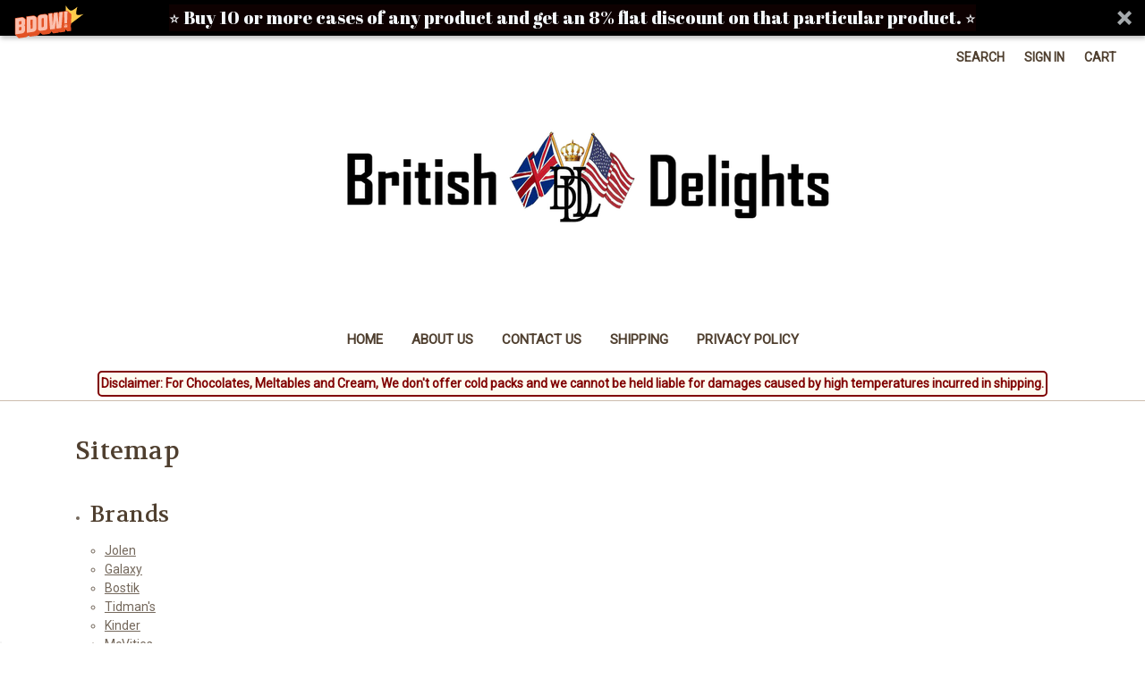

--- FILE ---
content_type: text/html; charset=UTF-8
request_url: https://britishdelights.com/sitemap/brands/
body_size: 11698
content:
<!DOCTYPE html>
<html class="no-js" lang="en">
    <head>
        <title>Sitemap</title>
        <link rel="dns-prefetch preconnect" href="https://cdn11.bigcommerce.com/s-riiprr5kuj" crossorigin><link rel="dns-prefetch preconnect" href="https://fonts.googleapis.com/" crossorigin><link rel="dns-prefetch preconnect" href="https://fonts.gstatic.com/" crossorigin>
        <meta name="keywords" content="British Food &amp; Groceries"><meta name='platform' content='bigcommerce.stencil' />
        
         

        <link href="https://cdn11.bigcommerce.com/s-riiprr5kuj/product_images/big%20flag%20logo%201%20-%20Copy.jpg?t=1551174835" rel="shortcut icon">
        <meta name="viewport" content="width=device-width, initial-scale=1">

        <script nonce="">
            document.documentElement.className = document.documentElement.className.replace('no-js', 'js');
        </script>

        <script nonce="">
    function browserSupportsAllFeatures() {
        return window.Promise
            && window.fetch
            && window.URL
            && window.URLSearchParams
            && window.WeakMap
            // object-fit support
            && ('objectFit' in document.documentElement.style);
    }

    function loadScript(src) {
        var js = document.createElement('script');
        js.src = src;
        js.onerror = function () {
            console.error('Failed to load polyfill script ' + src);
        };
        document.head.appendChild(js);
    }

    if (!browserSupportsAllFeatures()) {
        loadScript('https://cdn11.bigcommerce.com/s-riiprr5kuj/stencil/997595b0-3558-013e-e2eb-463e2c057c02/e/e8748f20-07f9-013e-7473-0ab5a3a6eaee/dist/theme-bundle.polyfills.js');
    }
</script>
        <script nonce="">window.consentManagerTranslations = `{"locale":"en","locales":{"consent_manager.data_collection_warning":"en","consent_manager.accept_all_cookies":"en","consent_manager.gdpr_settings":"en","consent_manager.data_collection_preferences":"en","consent_manager.manage_data_collection_preferences":"en","consent_manager.use_data_by_cookies":"en","consent_manager.data_categories_table":"en","consent_manager.allow":"en","consent_manager.accept":"en","consent_manager.deny":"en","consent_manager.dismiss":"en","consent_manager.reject_all":"en","consent_manager.category":"en","consent_manager.purpose":"en","consent_manager.functional_category":"en","consent_manager.functional_purpose":"en","consent_manager.analytics_category":"en","consent_manager.analytics_purpose":"en","consent_manager.targeting_category":"en","consent_manager.advertising_category":"en","consent_manager.advertising_purpose":"en","consent_manager.essential_category":"en","consent_manager.esential_purpose":"en","consent_manager.yes":"en","consent_manager.no":"en","consent_manager.not_available":"en","consent_manager.cancel":"en","consent_manager.save":"en","consent_manager.back_to_preferences":"en","consent_manager.close_without_changes":"en","consent_manager.unsaved_changes":"en","consent_manager.by_using":"en","consent_manager.agree_on_data_collection":"en","consent_manager.change_preferences":"en","consent_manager.cancel_dialog_title":"en","consent_manager.privacy_policy":"en","consent_manager.allow_category_tracking":"en","consent_manager.disallow_category_tracking":"en"},"translations":{"consent_manager.data_collection_warning":"We use cookies (and other similar technologies) to collect data to improve your shopping experience.","consent_manager.accept_all_cookies":"Accept All Cookies","consent_manager.gdpr_settings":"Settings","consent_manager.data_collection_preferences":"Website Data Collection Preferences","consent_manager.manage_data_collection_preferences":"Manage Website Data Collection Preferences","consent_manager.use_data_by_cookies":" uses data collected by cookies and JavaScript libraries to improve your shopping experience.","consent_manager.data_categories_table":"The table below outlines how we use this data by category. To opt out of a category of data collection, select 'No' and save your preferences.","consent_manager.allow":"Allow","consent_manager.accept":"Accept","consent_manager.deny":"Deny","consent_manager.dismiss":"Dismiss","consent_manager.reject_all":"Reject all","consent_manager.category":"Category","consent_manager.purpose":"Purpose","consent_manager.functional_category":"Functional","consent_manager.functional_purpose":"Enables enhanced functionality, such as videos and live chat. If you do not allow these, then some or all of these functions may not work properly.","consent_manager.analytics_category":"Analytics","consent_manager.analytics_purpose":"Provide statistical information on site usage, e.g., web analytics so we can improve this website over time.","consent_manager.targeting_category":"Targeting","consent_manager.advertising_category":"Advertising","consent_manager.advertising_purpose":"Used to create profiles or personalize content to enhance your shopping experience.","consent_manager.essential_category":"Essential","consent_manager.esential_purpose":"Essential for the site and any requested services to work, but do not perform any additional or secondary function.","consent_manager.yes":"Yes","consent_manager.no":"No","consent_manager.not_available":"N/A","consent_manager.cancel":"Cancel","consent_manager.save":"Save","consent_manager.back_to_preferences":"Back to Preferences","consent_manager.close_without_changes":"You have unsaved changes to your data collection preferences. Are you sure you want to close without saving?","consent_manager.unsaved_changes":"You have unsaved changes","consent_manager.by_using":"By using our website, you're agreeing to our","consent_manager.agree_on_data_collection":"By using our website, you're agreeing to the collection of data as described in our ","consent_manager.change_preferences":"You can change your preferences at any time","consent_manager.cancel_dialog_title":"Are you sure you want to cancel?","consent_manager.privacy_policy":"Privacy Policy","consent_manager.allow_category_tracking":"Allow [CATEGORY_NAME] tracking","consent_manager.disallow_category_tracking":"Disallow [CATEGORY_NAME] tracking"}}`;</script>

        <script nonce="">
            window.lazySizesConfig = window.lazySizesConfig || {};
            window.lazySizesConfig.loadMode = 1;
        </script>
        <script nonce="" async src="https://cdn11.bigcommerce.com/s-riiprr5kuj/stencil/997595b0-3558-013e-e2eb-463e2c057c02/e/e8748f20-07f9-013e-7473-0ab5a3a6eaee/dist/theme-bundle.head_async.js"></script>
        
        <link href="https://fonts.googleapis.com/css?family=Volkhov:400%7CMontserrat:500%7CRoboto:400&display=block" rel="stylesheet">
        
        <script nonce="" async src="https://cdn11.bigcommerce.com/s-riiprr5kuj/stencil/997595b0-3558-013e-e2eb-463e2c057c02/e/e8748f20-07f9-013e-7473-0ab5a3a6eaee/dist/theme-bundle.font.js"></script>

        <link data-stencil-stylesheet href="https://cdn11.bigcommerce.com/s-riiprr5kuj/stencil/997595b0-3558-013e-e2eb-463e2c057c02/e/e8748f20-07f9-013e-7473-0ab5a3a6eaee/css/theme-996c3bb0-4b73-013e-0640-1e03e5da3c55.css" rel="stylesheet">

        <!-- Start Tracking Code for analytics_googleanalytics -->

<script type='text/javascript'>
window.__lo_site_id = 157819;

	(function() {
		var wa = document.createElement('script'); wa.type = 'text/javascript'; wa.async = true;
		wa.src = 'https://d10lpsik1i8c69.cloudfront.net/w.js';
		var s = document.getElementsByTagName('script')[0]; s.parentNode.insertBefore(wa, s);
	  })();
	</script>

<!-- End Tracking Code for analytics_googleanalytics -->

<!-- Start Tracking Code for analytics_siteverification -->

<meta name="google-site-verification" content="UYmEC3G63yNwvMi5y0f_eNs6Mpz9OK6GNQsaqjmjlfA" />

<!-- End Tracking Code for analytics_siteverification -->


<script type="text/javascript">
var BCData = {};
</script>
<script>var _d_site = _d_site || '48027AC155DCB0BB312566F7';</script><script async defer src="https://tools.luckyorange.com/core/lo.js?site-id=b7112d12"></script>
<script nonce="">
(function () {
    var xmlHttp = new XMLHttpRequest();

    xmlHttp.open('POST', 'https://bes.gcp.data.bigcommerce.com/nobot');
    xmlHttp.setRequestHeader('Content-Type', 'application/json');
    xmlHttp.send('{"store_id":"1000355157","timezone_offset":"0.0","timestamp":"2026-01-20T00:25:48.22036700Z","visit_id":"61e00061-862e-4195-9d2f-775a892c9aa2","channel_id":1}');
})();
</script>

    </head>
    <body>
        <svg data-src="https://cdn11.bigcommerce.com/s-riiprr5kuj/stencil/997595b0-3558-013e-e2eb-463e2c057c02/e/e8748f20-07f9-013e-7473-0ab5a3a6eaee/img/icon-sprite.svg" class="icons-svg-sprite"></svg>

        <a href="#main-content" class="skip-to-main-link">Skip to main content</a>
<header class="header" role="banner">
    <a href="#" class="mobileMenu-toggle" data-mobile-menu-toggle="menu">
        <span class="mobileMenu-toggleIcon">Toggle menu</span>
    </a>
    <nav class="navUser">


    <ul class="navUser-section navUser-section--alt">
        <li class="navUser-item">
            <a class="navUser-action navUser-item--compare"
               href="/compare"
               data-compare-nav
               aria-label="Compare"
            >
                Compare <span class="countPill countPill--positive countPill--alt"></span>
            </a>
        </li>
        <li class="navUser-item">
            <button class="navUser-action navUser-action--quickSearch"
               type="button"
               id="quick-search-expand"
               data-search="quickSearch"
               aria-controls="quickSearch"
               aria-label="Search"
            >
                Search
            </button>
        </li>
        <li class="navUser-item navUser-item--account">
                <a class="navUser-action"
                   href="/login.php"
                   aria-label="Sign in"
                >
                    Sign in
                </a>
        </li>
        <li class="navUser-item navUser-item--cart">
            <a class="navUser-action"
               data-cart-preview
               data-dropdown="cart-preview-dropdown"
               data-options="align:right"
               href="/cart.php"
               aria-label="Cart with 0 items"
            >
                <span class="navUser-item-cartLabel">Cart</span>
                <span class="countPill cart-quantity"></span>
            </a>

            <div class="dropdown-menu" id="cart-preview-dropdown" data-dropdown-content aria-hidden="true"></div>
        </li>
    </ul>
    <div class="dropdown dropdown--quickSearch" id="quickSearch" aria-hidden="true" data-prevent-quick-search-close>
        <div class="container">
    <form class="form" data-url="/search.php" data-quick-search-form>
        <fieldset class="form-fieldset">
            <div class="form-field">
                <label class="is-srOnly" for="nav-quick-search">Search</label>
                <input class="form-input"
                       data-search-quick
                       name="nav-quick-search"
                       id="nav-quick-search"
                       data-error-message="Search field cannot be empty."
                       placeholder="Search the store"
                       autocomplete="off"
                >
            </div>
        </fieldset>
    </form>
    <section class="quickSearchResults" data-bind="html: results"></section>
    <p role="status"
       aria-live="polite"
       class="aria-description--hidden"
       data-search-aria-message-predefined-text="product results for"
    ></p>
</div>
    </div>
</nav>

        <div class="header-logo header-logo--center">
            <a href="https://britishdelights.com/" class="header-logo__link" data-header-logo-link>
        <div class="header-logo-image-container">
            <img class="header-logo-image"
                 src="https://cdn11.bigcommerce.com/s-riiprr5kuj/images/stencil/600x150/bld_logo_1551347571__58361.original.png"
                 srcset="https://cdn11.bigcommerce.com/s-riiprr5kuj/images/stencil/600x150/bld_logo_1551347571__58361.original.png"
                 alt="British Delights"
                 title="British Delights">
        </div>
</a>
        </div>
    <div class="navPages-container" id="menu" data-menu>
        <nav class="navPages">
    <div class="navPages-quickSearch">
        <div class="container">
    <form class="form" data-url="/search.php" data-quick-search-form>
        <fieldset class="form-fieldset">
            <div class="form-field">
                <label class="is-srOnly" for="nav-menu-quick-search">Search</label>
                <input class="form-input"
                       data-search-quick
                       name="nav-menu-quick-search"
                       id="nav-menu-quick-search"
                       data-error-message="Search field cannot be empty."
                       placeholder="Search the store"
                       autocomplete="off"
                >
            </div>
        </fieldset>
    </form>
    <section class="quickSearchResults" data-bind="html: results"></section>
    <p role="status"
       aria-live="polite"
       class="aria-description--hidden"
       data-search-aria-message-predefined-text="product results for"
    ></p>
</div>
    </div>
    <ul class="navPages-list">
            <li class="navPages-item">
                <a class="navPages-action"
   href="https://britishdelights.com/home/"
   aria-label="Home"
>
    Home
</a>
            </li>
                 <li class="navPages-item navPages-item-page">
                     <a class="navPages-action"
                        href="https://britishdelights.com/about/"
                        aria-label="About Us"
                     >
                         About Us
                     </a>
                 </li>
                 <li class="navPages-item navPages-item-page">
                     <a class="navPages-action"
                        href="https://britishdelights.com/contact-us/"
                        aria-label="Contact Us"
                     >
                         Contact Us
                     </a>
                 </li>
                 <li class="navPages-item navPages-item-page">
                     <a class="navPages-action"
                        href="https://britishdelights.com/shipping/"
                        aria-label="Shipping"
                     >
                         Shipping
                     </a>
                 </li>
                 <li class="navPages-item navPages-item-page">
                     <a class="navPages-action"
                        href="https://britishdelights.com/privacy-policy/"
                        aria-label="Privacy Policy"
                     >
                         Privacy Policy
                     </a>
                 </li>
    </ul>
    <ul class="navPages-list navPages-list--user">
            <li class="navPages-item">
                <a class="navPages-action"
                   href="/login.php"
                   aria-label="Sign in"
                >
                    Sign in
                </a>
            </li>
    </ul>
</nav>
    </div>
    <div data-content-region="header_navigation_bottom--global"><div data-layout-id="d6108a86-28da-4f29-a3de-d8191ea3ba10">       <div data-sub-layout-container="315ea91a-034c-484b-a96b-ee326106a0cd" data-layout-name="Layout">
    <style data-container-styling="315ea91a-034c-484b-a96b-ee326106a0cd">
        [data-sub-layout-container="315ea91a-034c-484b-a96b-ee326106a0cd"] {
            box-sizing: border-box;
            display: flex;
            flex-wrap: wrap;
            z-index: 0;
            position: relative;
            height: ;
            padding-top: 0px;
            padding-right: 0px;
            padding-bottom: 0px;
            padding-left: 0px;
            margin-top: 0px;
            margin-right: 0px;
            margin-bottom: 0px;
            margin-left: 0px;
            border-width: 0px;
            border-style: solid;
            border-color: #333333;
        }

        [data-sub-layout-container="315ea91a-034c-484b-a96b-ee326106a0cd"]:after {
            display: block;
            position: absolute;
            top: 0;
            left: 0;
            bottom: 0;
            right: 0;
            background-size: cover;
            z-index: auto;
        }
    </style>

    <div data-sub-layout="ff165684-f8cf-4234-8862-352cadd46020">
        <style data-column-styling="ff165684-f8cf-4234-8862-352cadd46020">
            [data-sub-layout="ff165684-f8cf-4234-8862-352cadd46020"] {
                display: flex;
                flex-direction: column;
                box-sizing: border-box;
                flex-basis: 100%;
                max-width: 100%;
                z-index: 0;
                position: relative;
                height: ;
                padding-top: 0px;
                padding-right: 10.5px;
                padding-bottom: 0px;
                padding-left: 10.5px;
                margin-top: 0px;
                margin-right: 0px;
                margin-bottom: 0px;
                margin-left: 0px;
                border-width: 0px;
                border-style: solid;
                border-color: #333333;
                justify-content: center;
            }
            [data-sub-layout="ff165684-f8cf-4234-8862-352cadd46020"]:after {
                display: block;
                position: absolute;
                top: 0;
                left: 0;
                bottom: 0;
                right: 0;
                background-size: cover;
                z-index: auto;
            }
            @media only screen and (max-width: 700px) {
                [data-sub-layout="ff165684-f8cf-4234-8862-352cadd46020"] {
                    flex-basis: 100%;
                    max-width: 100%;
                }
            }
        </style>
        <div data-widget-id="959b41a6-ac37-4caa-8d73-174c1dd2e05e" data-placement-id="211ee5b5-3104-4920-8ee9-61a3bb979123" data-placement-status="ACTIVE">


    <meta charset="UTF-8">
    <meta name="viewport" content="width=device-width, initial-scale=1.0">
    <title>Blinking Background Disclaimer</title>
    <style>
        @keyframes blink-background {
            0%, 100% { background-color: #faf6de; }
            20% { background-color: white; }
        }
        .blink-background {
            color: maroon;
            font-weight: bold;
            animation: blink-background 1s infinite;
            padding: 2px;
            border: 2px solid maroon;
            border-radius: 5px;
        }
        .center {
            text-align: center;
            margin-top: 5px;
            height: 5vh; /* Set height based on viewport height */
            display: flex;
            align-items: center; /* Center vertically */
            justify-content: center; /* Center horizontally */
        }

        /* Media query for small screens */
        @media (max-width: 600px) {
            .blink-background {
                border: none; /* Remove border */
                display: block; /* Change to block for full width */
                white-space: nowrap; /* Prevent line breaks */
                overflow: hidden; /* Hide overflow */
                width: 100%; /* Full width */
            }
            .marquee {
                display: block;
                overflow: hidden;
                white-space: nowrap;
                width: 300%; /* Increase width to accommodate text */
                animation: marquee 10s linear infinite; /* Adjust speed as needed */
            }
            @keyframes marquee {
                from { transform: translateX(100%); }
                to { transform: translateX(-100%); }
            }
        }
    </style>


    <div class="center">
        <span class="blink-background marquee">
            Disclaimer: For Chocolates, Meltables and Cream, We don't offer cold packs and we cannot be held liable for damages caused by high temperatures incurred in shipping.
        </span>
    </div>



</div>
    </div>
</div>

</div></div>
</header>
<div data-content-region="header_bottom--global"><div data-layout-id="f586f08a-eca4-43c1-970d-b9d35ce3cb2c">       <div data-sub-layout-container="7c52a7f1-a216-4cf8-80f7-684dd41ea911" data-layout-name="Layout">
    <style data-container-styling="7c52a7f1-a216-4cf8-80f7-684dd41ea911">
        [data-sub-layout-container="7c52a7f1-a216-4cf8-80f7-684dd41ea911"] {
            box-sizing: border-box;
            display: flex;
            flex-wrap: wrap;
            z-index: 0;
            position: relative;
            height: ;
            padding-top: 0px;
            padding-right: 0px;
            padding-bottom: 0px;
            padding-left: 0px;
            margin-top: 0px;
            margin-right: 0px;
            margin-bottom: 0px;
            margin-left: 0px;
            border-width: 0px;
            border-style: solid;
            border-color: #333333;
        }

        [data-sub-layout-container="7c52a7f1-a216-4cf8-80f7-684dd41ea911"]:after {
            display: block;
            position: absolute;
            top: 0;
            left: 0;
            bottom: 0;
            right: 0;
            background-size: cover;
            z-index: auto;
        }
    </style>

    <div data-sub-layout="d5bc6e7f-90b9-4efd-ac75-22302b31e502">
        <style data-column-styling="d5bc6e7f-90b9-4efd-ac75-22302b31e502">
            [data-sub-layout="d5bc6e7f-90b9-4efd-ac75-22302b31e502"] {
                display: flex;
                flex-direction: column;
                box-sizing: border-box;
                flex-basis: 100%;
                max-width: 100%;
                z-index: 0;
                position: relative;
                height: ;
                padding-top: 0px;
                padding-right: 10.5px;
                padding-bottom: 0px;
                padding-left: 10.5px;
                margin-top: 0px;
                margin-right: 0px;
                margin-bottom: 0px;
                margin-left: 0px;
                border-width: 0px;
                border-style: solid;
                border-color: #333333;
                justify-content: center;
            }
            [data-sub-layout="d5bc6e7f-90b9-4efd-ac75-22302b31e502"]:after {
                display: block;
                position: absolute;
                top: 0;
                left: 0;
                bottom: 0;
                right: 0;
                background-size: cover;
                z-index: auto;
            }
            @media only screen and (max-width: 700px) {
                [data-sub-layout="d5bc6e7f-90b9-4efd-ac75-22302b31e502"] {
                    flex-basis: 100%;
                    max-width: 100%;
                }
            }
        </style>
        <div data-widget-id="311453b9-19a6-4349-9549-7a06400f4eba" data-placement-id="38540ae6-2884-43b8-8f64-4b5e78854a16" data-placement-status="ACTIVE"><div class="powr-form-builder" id="bigcommerce_311453b9-19a6-4349-9549-7a06400f4eba"></div></div>
    </div>
</div>

</div></div>
<div data-content-region="header_bottom"></div>
        <div class="body" id="main-content" data-currency-code="USD">
     
    <div class="container">
        <h1>Sitemap</h1>

<ul>
    <li>
        <h2>Brands</h2>
        <ul>
            <li>
                <a href="https://britishdelights.com/jolen/">Jolen</a>
            </li>
            <li>
                <a href="https://britishdelights.com/galaxy/">Galaxy</a>
            </li>
            <li>
                <a href="https://britishdelights.com/bostik/">Bostik</a>
            </li>
            <li>
                <a href="https://britishdelights.com/tidmans/">Tidman&#x27;s</a>
            </li>
            <li>
                <a href="https://britishdelights.com/kinder/">Kinder</a>
            </li>
            <li>
                <a href="https://britishdelights.com/mcvities/">McVities</a>
            </li>
            <li>
                <a href="https://britishdelights.com/lotus-biscoff/">Lotus Biscoff</a>
            </li>
            <li>
                <a href="https://britishdelights.com/lea-and-perrins/">Lea and Perrins</a>
            </li>
            <li>
                <a href="https://britishdelights.com/frys-1/">Fry&#x27;s</a>
            </li>
            <li>
                <a href="https://britishdelights.com/sharwood/">Sharwood</a>
            </li>
            <li>
                <a href="https://britishdelights.com/wrigleys-airwaves/">Wrigleys Airwaves</a>
            </li>
            <li>
                <a href="https://britishdelights.com/daddies/">Daddies</a>
            </li>
            <li>
                <a href="https://britishdelights.com/sudocrem/">Sudocrem</a>
            </li>
            <li>
                <a href="https://britishdelights.com/jacobs-1/">Jacobs</a>
            </li>
            <li>
                <a href="https://britishdelights.com/pub-paraphernalia/">Pub Paraphernalia</a>
            </li>
            <li>
                <a href="https://britishdelights.com/opies/">Opies</a>
            </li>
            <li>
                <a href="https://britishdelights.com/vegemite/">Vegemite</a>
            </li>
            <li>
                <a href="https://britishdelights.com/twix/">Twix</a>
            </li>
            <li>
                <a href="https://britishdelights.com/maynards-bassetts/">Maynards Bassetts</a>
            </li>
            <li>
                <a href="https://britishdelights.com/simpkins/">Simpkins</a>
            </li>
            <li>
                <a href="https://britishdelights.com/quality-street/">Quality Street</a>
            </li>
            <li>
                <a href="https://britishdelights.com/smarties/">Smarties</a>
            </li>
            <li>
                <a href="https://britishdelights.com/harry-potter/">HARRY POTTER</a>
            </li>
            <li>
                <a href="https://britishdelights.com/haywards/">Haywards</a>
            </li>
            <li>
                <a href="https://britishdelights.com/wilkinson/">Wilkinson</a>
            </li>
            <li>
                <a href="https://britishdelights.com/magpie-x-hornsea/">Magpie x Hornsea</a>
            </li>
            <li>
                <a href="https://britishdelights.com/scottish-blend/">Scottish Blend</a>
            </li>
            <li>
                <a href="https://britishdelights.com/garnier/">Garnier</a>
            </li>
            <li>
                <a href="https://britishdelights.com/candy-kittens/">Candy Kittens</a>
            </li>
            <li>
                <a href="https://britishdelights.com/belvoir/">Belvoir</a>
            </li>
            <li>
                <a href="https://britishdelights.com/flahavan-s/">Flahavans</a>
            </li>
            <li>
                <a href="https://britishdelights.com/marmite/">Marmite</a>
            </li>
            <li>
                <a href="https://britishdelights.com/bottle-green/">Bottle Green</a>
            </li>
            <li>
                <a href="https://britishdelights.com/aussie/">Aussie</a>
            </li>
            <li>
                <a href="https://britishdelights.com/patak/">Patak</a>
            </li>
            <li>
                <a href="https://britishdelights.com/doves-farm/">Doves Farm</a>
            </li>
            <li>
                <a href="https://britishdelights.com/bounty/">Bounty</a>
            </li>
            <li>
                <a href="https://britishdelights.com/ready-brek/">Ready Brek</a>
            </li>
            <li>
                <a href="https://britishdelights.com/kitkat/">Kitkat</a>
            </li>
            <li>
                <a href="https://britishdelights.com/roses/">Roses</a>
            </li>
            <li>
                <a href="https://britishdelights.com/macleans/">Macleans</a>
            </li>
            <li>
                <a href="https://britishdelights.com/jesmona/">Jesmona</a>
            </li>
            <li>
                <a href="https://britishdelights.com/scotts/">Scotts</a>
            </li>
            <li>
                <a href="https://britishdelights.com/devon-cream-company/">Devon Cream Company</a>
            </li>
            <li>
                <a href="https://britishdelights.com/lyles/">Lyles</a>
            </li>
            <li>
                <a href="https://britishdelights.com/biona-organic/">Biona Organic</a>
            </li>
            <li>
                <a href="https://britishdelights.com/mackays/">Mackays</a>
            </li>
            <li>
                <a href="https://britishdelights.com/thomas-benacci/">Thomas Benacci</a>
            </li>
            <li>
                <a href="https://britishdelights.com/nandos/">Nando&#x27;s</a>
            </li>
            <li>
                <a href="https://britishdelights.com/rowntree-s/">Rowntree&#x27;s</a>
            </li>
            <li>
                <a href="https://britishdelights.com/tunnocks/">Tunnock&#x27;s</a>
            </li>
            <li>
                <a href="https://britishdelights.com/maldon/">Maldon</a>
            </li>
            <li>
                <a href="https://britishdelights.com/elgate/">elgate</a>
            </li>
            <li>
                <a href="https://britishdelights.com/cadbury/">Cadbury</a>
            </li>
            <li>
                <a href="https://britishdelights.com/mr-kipling/">Mr. Kipling</a>
            </li>
            <li>
                <a href="https://britishdelights.com/higher-living/">Higher Living</a>
            </li>
            <li>
                <a href="https://britishdelights.com/pringles/">Pringles</a>
            </li>
            <li>
                <a href="https://britishdelights.com/bristows/">Bristows</a>
            </li>
            <li>
                <a href="https://britishdelights.com/ryvita/">Ryvita</a>
            </li>
            <li>
                <a href="https://britishdelights.com/vaseline/">Vaseline</a>
            </li>
            <li>
                <a href="https://britishdelights.com/tiptree/">Tiptree</a>
            </li>
            <li>
                <a href="https://britishdelights.com/haribo/">Haribo</a>
            </li>
            <li>
                <a href="https://britishdelights.com/colmans/">Colman&#x27;s</a>
            </li>
            <li>
                <a href="https://britishdelights.com/farleys/">Farley&#x27;s</a>
            </li>
            <li>
                <a href="https://britishdelights.com/oharas/">O&#x27;haras</a>
            </li>
            <li>
                <a href="https://britishdelights.com/seven-seas/">Seven Seas</a>
            </li>
            <li>
                <a href="https://britishdelights.com/skips/">Skips</a>
            </li>
            <li>
                <a href="https://britishdelights.com/henry-goodes/">Henry Goodes</a>
            </li>
            <li>
                <a href="https://britishdelights.com/robertsons/">Robertsons</a>
            </li>
            <li>
                <a href="https://britishdelights.com/clipper/">Clipper</a>
            </li>
            <li>
                <a href="https://britishdelights.com/jammie-dodgers/">Jammie Dodgers</a>
            </li>
            <li>
                <a href="https://britishdelights.com/piatnik/">Piatnik</a>
            </li>
            <li>
                <a href="https://britishdelights.com/geo-watkins/">Geo Watkins</a>
            </li>
            <li>
                <a href="https://britishdelights.com/starburst/">Starburst</a>
            </li>
            <li>
                <a href="https://britishdelights.com/dr-beckmann/">Dr. Beckmann</a>
            </li>
            <li>
                <a href="https://britishdelights.com/pearce-duffs/">Pearce Duff&#x27;s</a>
            </li>
            <li>
                <a href="https://britishdelights.com/tweedmill/">Tweedmill</a>
            </li>
            <li>
                <a href="https://britishdelights.com/ktc/">KTC</a>
            </li>
            <li>
                <a href="https://britishdelights.com/sarsons/">Sarsons</a>
            </li>
            <li>
                <a href="https://britishdelights.com/ovaltine/">Ovaltine</a>
            </li>
            <li>
                <a href="https://britishdelights.com/marigold/">Marigold</a>
            </li>
            <li>
                <a href="https://britishdelights.com/frys/">Frys</a>
            </li>
            <li>
                <a href="https://britishdelights.com/guinness/">Guinness</a>
            </li>
            <li>
                <a href="https://britishdelights.com/horlicks/">Horlicks</a>
            </li>
            <li>
                <a href="https://britishdelights.com/fentimans/">Fentimans</a>
            </li>
            <li>
                <a href="https://britishdelights.com/kp/">KP</a>
            </li>
            <li>
                <a href="https://britishdelights.com/oral-b/">Oral-B</a>
            </li>
            <li>
                <a href="https://britishdelights.com/glenina/">Glenina</a>
            </li>
            <li>
                <a href="https://britishdelights.com/birds/">Bird&#x27;s</a>
            </li>
            <li>
                <a href="https://britishdelights.com/tate-lyle/">Tate &amp; Lyle</a>
            </li>
            <li>
                <a href="https://britishdelights.com/darvilles-of-windsor/">Darvilles of Windsor</a>
            </li>
            <li>
                <a href="https://britishdelights.com/encona/">Encona</a>
            </li>
            <li>
                <a href="https://britishdelights.com/irn-bru-rycj/">Irn-Bru</a>
            </li>
            <li>
                <a href="https://britishdelights.com/chupa-chups/">Chupa Chups</a>
            </li>
            <li>
                <a href="https://britishdelights.com/uncle-joes/">Uncle Joe&#x27;s</a>
            </li>
            <li>
                <a href="https://britishdelights.com/jacob-s/">Jacob&#x27;s</a>
            </li>
            <li>
                <a href="https://britishdelights.com/salmon/">Salmon</a>
            </li>
            <li>
                <a href="https://britishdelights.com/frank-coopers/">Frank Cooper&#x27;s</a>
            </li>
            <li>
                <a href="https://britishdelights.com/terrys/">Terry&#x27;s</a>
            </li>
            <li>
                <a href="https://britishdelights.com/after-eight/">After Eight</a>
            </li>
            <li>
                <a href="https://britishdelights.com/twinings/">Twinings</a>
            </li>
            <li>
                <a href="https://britishdelights.com/volvic/">Volvic</a>
            </li>
            <li>
                <a href="https://britishdelights.com/black-magic/">Black Magic</a>
            </li>
            <li>
                <a href="https://britishdelights.com/vimto/">Vimto</a>
            </li>
            <li>
                <a href="https://britishdelights.com/mcvities-1/">McVitie&#x27;s</a>
            </li>
            <li>
                <a href="https://britishdelights.com/olay/">Olay</a>
            </li>
            <li>
                <a href="https://britishdelights.com/airwaves/">Airwaves</a>
            </li>
            <li>
                <a href="https://britishdelights.com/abbott-coir/">Abbott Coir</a>
            </li>
            <li>
                <a href="https://britishdelights.com/kleenex/">Kleenex</a>
            </li>
            <li>
                <a href="https://britishdelights.com/camerons-1/">Cameron&#x27;s</a>
            </li>
            <li>
                <a href="https://britishdelights.com/old-jamaica/">Old Jamaica</a>
            </li>
            <li>
                <a href="https://britishdelights.com/campbells-shortbreads/">Campbells Shortbreads</a>
            </li>
            <li>
                <a href="https://britishdelights.com/taylors-of-harrogate/">Taylors of Harrogate</a>
            </li>
            <li>
                <a href="https://britishdelights.com/childs-farm/">Childs Farm</a>
            </li>
            <li>
                <a href="https://britishdelights.com/j2o/">J2O</a>
            </li>
            <li>
                <a href="https://britishdelights.com/nestle/">Nestle</a>
            </li>
            <li>
                <a href="https://britishdelights.com/lees/">Lees</a>
            </li>
            <li>
                <a href="https://britishdelights.com/meridian/">Meridian</a>
            </li>
            <li>
                <a href="https://britishdelights.com/mars/">Mars</a>
            </li>
            <li>
                <a href="https://britishdelights.com/d-r-harris-co-1/">D.R. Harris &amp; Co</a>
            </li>
            <li>
                <a href="https://britishdelights.com/goldenfry/">Goldenfry</a>
            </li>
            <li>
                <a href="https://britishdelights.com/highground/">Highground</a>
            </li>
            <li>
                <a href="https://britishdelights.com/aunt-bessie/">Aunt Bessie</a>
            </li>
            <li>
                <a href="https://britishdelights.com/dunoon/">Dunoon</a>
            </li>
            <li>
                <a href="https://britishdelights.com/celebrations/">Celebrations</a>
            </li>
            <li>
                <a href="https://britishdelights.com/snowdonia/">Snowdonia</a>
            </li>
            <li>
                <a href="https://britishdelights.com/tunnocks-jnk4/">Tunnocks</a>
            </li>
            <li>
                <a href="https://britishdelights.com/heather-hills-farm/">Heather Hills Farm</a>
            </li>
            <li>
                <a href="https://britishdelights.com/pg-tips/">PG Tips</a>
            </li>
            <li>
                <a href="https://britishdelights.com/irn-bru/">Irn Bru</a>
            </li>
            <li>
                <a href="https://britishdelights.com/jakemans/">Jakeman&#x27;s</a>
            </li>
            <li>
                <a href="https://britishdelights.com/emilio/">Emilio</a>
            </li>
            <li>
                <a href="https://britishdelights.com/tango/">Tango</a>
            </li>
            <li>
                <a href="https://britishdelights.com/barrys-tea/">Barry&#x27;s Tea</a>
            </li>
            <li>
                <a href="https://britishdelights.com/royalty/">Royalty</a>
            </li>
            <li>
                <a href="https://britishdelights.com/trebor/">Trebor</a>
            </li>
            <li>
                <a href="https://britishdelights.com/real-lancashire/">Real Lancashire</a>
            </li>
            <li>
                <a href="https://britishdelights.com/keswicks/">Keswick&#x27;s</a>
            </li>
            <li>
                <a href="https://britishdelights.com/yorkie/">Yorkie</a>
            </li>
            <li>
                <a href="https://britishdelights.com/astonish/">Astonish</a>
            </li>
            <li>
                <a href="https://britishdelights.com/m-ms-1/">M&amp;Ms</a>
            </li>
            <li>
                <a href="https://britishdelights.com/hendersons/">Henderson&#x27;s</a>
            </li>
            <li>
                <a href="https://britishdelights.com/auntys/">Aunty&#x27;s</a>
            </li>
            <li>
                <a href="https://britishdelights.com/ribena/">Ribena</a>
            </li>
            <li>
                <a href="https://britishdelights.com/barratt/">Barratt</a>
            </li>
            <li>
                <a href="https://britishdelights.com/walkers-shortbread/">Walkers Shortbread</a>
            </li>
            <li>
                <a href="https://britishdelights.com/heather-hills/">Heather Hills</a>
            </li>
            <li>
                <a href="https://britishdelights.com/kelloggs/">Kellogg&#x27;s</a>
            </li>
            <li>
                <a href="https://britishdelights.com/stokes/">Stokes</a>
            </li>
            <li>
                <a href="https://britishdelights.com/soreen/">Soreen</a>
            </li>
            <li>
                <a href="https://britishdelights.com/greens/">Greens</a>
            </li>
            <li>
                <a href="https://britishdelights.com/argan-oil/">Argan Oil</a>
            </li>
            <li>
                <a href="https://britishdelights.com/aero/">Aero</a>
            </li>
            <li>
                <a href="https://britishdelights.com/walkers-crisps/">Walkers Crisps</a>
            </li>
            <li>
                <a href="https://britishdelights.com/swizzels-matlow/">Swizzels Matlow</a>
            </li>
            <li>
                <a href="https://britishdelights.com/skittles/">Skittles</a>
            </li>
            <li>
                <a href="https://britishdelights.com/pat-the-baker/">Pat the Baker</a>
            </li>
            <li>
                <a href="https://britishdelights.com/hp/">HP</a>
            </li>
            <li>
                <a href="https://britishdelights.com/benshaws/">Benshaws</a>
            </li>
            <li>
                <a href="https://britishdelights.com/charles-butler/">Charles Butler</a>
            </li>
            <li>
                <a href="https://britishdelights.com/r-whites/">R Whites</a>
            </li>
            <li>
                <a href="https://britishdelights.com/union-jack/">Union Jack</a>
            </li>
            <li>
                <a href="https://britishdelights.com/clean-clear/">Clean &amp; Clear</a>
            </li>
            <li>
                <a href="https://britishdelights.com/dexam/">Dexam</a>
            </li>
            <li>
                <a href="https://britishdelights.com/branston/">Branston</a>
            </li>
            <li>
                <a href="https://britishdelights.com/williamson-tea/">Williamson Tea</a>
            </li>
            <li>
                <a href="https://britishdelights.com/pritt/">Pritt</a>
            </li>
            <li>
                <a href="https://britishdelights.com/fishermans-friend/">Fisherman&#x27;s Friend</a>
            </li>
            <li>
                <a href="https://britishdelights.com/revels/">Revels</a>
            </li>
            <li>
                <a href="https://britishdelights.com/oreo/">Oreo</a>
            </li>
            <li>
                <a href="https://britishdelights.com/rowntrees/">Rowntrees</a>
            </li>
            <li>
                <a href="https://britishdelights.com/frisia/">Frisia</a>
            </li>
            <li>
                <a href="https://britishdelights.com/gullon/">Gullon</a>
            </li>
            <li>
                <a href="https://britishdelights.com/irish-pride/">Irish Pride</a>
            </li>
            <li>
                <a href="https://britishdelights.com/pms-international/">PMS International</a>
            </li>
            <li>
                <a href="https://britishdelights.com/piz-buin/">Piz Buin</a>
            </li>
            <li>
                <a href="https://britishdelights.com/barrs-1/">Barrs</a>
            </li>
            <li>
                <a href="https://britishdelights.com/dixons/">Dixons</a>
            </li>
            <li>
                <a href="https://britishdelights.com/fisherman-s/">Fisherman&#x27;s</a>
            </li>
            <li>
                <a href="https://britishdelights.com/emma-bridgewater/">Emma Bridgewater</a>
            </li>
            <li>
                <a href="https://britishdelights.com/lo-salt/">Lo Salt</a>
            </li>
            <li>
                <a href="https://britishdelights.com/canderel/">Canderel</a>
            </li>
            <li>
                <a href="https://britishdelights.com/irwins/">Irwin&#x27;s</a>
            </li>
            <li>
                <a href="https://britishdelights.com/campbells-shortbread/">Campbells Shortbread</a>
            </li>
            <li>
                <a href="https://britishdelights.com/typhoo/">Typhoo</a>
            </li>
            <li>
                <a href="https://britishdelights.com/milkybar/">Milkybar</a>
            </li>
            <li>
                <a href="https://britishdelights.com/shout/">Shout</a>
            </li>
            <li>
                <a href="https://britishdelights.com/cauldon-ceramics/">Cauldon Ceramics</a>
            </li>
            <li>
                <a href="https://britishdelights.com/camp/">Camp</a>
            </li>
            <li>
                <a href="https://britishdelights.com/nescafe/">Nescafe</a>
            </li>
            <li>
                <a href="https://britishdelights.com/coles-1/">Coles</a>
            </li>
            <li>
                <a href="https://britishdelights.com/glengettie/">Glengettie</a>
            </li>
            <li>
                <a href="https://britishdelights.com/pot-noodle/">Pot Noodle</a>
            </li>
            <li>
                <a href="https://britishdelights.com/hartley/">Hartley</a>
            </li>
            <li>
                <a href="https://britishdelights.com/hula-hoops/">Hula Hoops</a>
            </li>
            <li>
                <a href="https://britishdelights.com/method/">Method</a>
            </li>
            <li>
                <a href="https://britishdelights.com/nivea/">Nivea</a>
            </li>
            <li>
                <a href="https://britishdelights.com/ricola/">Ricola</a>
            </li>
            <li>
                <a href="https://britishdelights.com/murphy/">Murphy</a>
            </li>
            <li>
                <a href="https://britishdelights.com/walnut-whip/">Walnut Whip</a>
            </li>
            <li>
                <a href="https://britishdelights.com/oxo/">Oxo</a>
            </li>
            <li>
                <a href="https://britishdelights.com/crawfords/">Crawford&#x27;s</a>
            </li>
            <li>
                <a href="https://britishdelights.com/ambrosia/">Ambrosia</a>
            </li>
            <li>
                <a href="https://britishdelights.com/eurographics/">Eurographics</a>
            </li>
            <li>
                <a href="https://britishdelights.com/dove/">Dove</a>
            </li>
            <li>
                <a href="https://britishdelights.com/heinz/">Heinz</a>
            </li>
            <li>
                <a href="https://britishdelights.com/mcnamees/">McNamees</a>
            </li>
            <li>
                <a href="https://britishdelights.com/gibsons/">Gibsons</a>
            </li>
            <li>
                <a href="https://britishdelights.com/kit-kat/">Kit Kat</a>
            </li>
            <li>
                <a href="https://britishdelights.com/burtons-1/">Burton&#x27;s</a>
            </li>
            <li>
                <a href="https://britishdelights.com/princes/">Princes</a>
            </li>
            <li>
                <a href="https://britishdelights.com/weetabix/">Weetabix</a>
            </li>
            <li>
                <a href="https://britishdelights.com/milka/">Milka</a>
            </li>
            <li>
                <a href="https://britishdelights.com/tetley/">Tetley</a>
            </li>
            <li>
                <a href="https://britishdelights.com/vanish/">Vanish</a>
            </li>
            <li>
                <a href="https://britishdelights.com/patersons/">Paterson&#x27;s</a>
            </li>
            <li>
                <a href="https://britishdelights.com/matthew-walker/">Matthew Walker</a>
            </li>
            <li>
                <a href="https://britishdelights.com/london-cuppa/">London Cuppa</a>
            </li>
            <li>
                <a href="https://britishdelights.com/paxo/">Paxo</a>
            </li>
            <li>
                <a href="https://britishdelights.com/bisto/">Bisto</a>
            </li>
            <li>
                <a href="https://britishdelights.com/lesser-pavey/">Lesser &amp; Pavey</a>
            </li>
            <li>
                <a href="https://britishdelights.com/maxons/">Maxons</a>
            </li>
            <li>
                <a href="https://britishdelights.com/walkers-nonsuch/">Walkers Nonsuch</a>
            </li>
            <li>
                <a href="https://britishdelights.com/fanta/">Fanta</a>
            </li>
            <li>
                <a href="https://britishdelights.com/lyons/">Lyons</a>
            </li>
            <li>
                <a href="https://britishdelights.com/atora/">Atora</a>
            </li>
            <li>
                <a href="https://britishdelights.com/rajah/">Rajah</a>
            </li>
            <li>
                <a href="https://britishdelights.com/alpen/">Alpen</a>
            </li>
            <li>
                <a href="https://britishdelights.com/lindt/">Lindt</a>
            </li>
            <li>
                <a href="https://britishdelights.com/maltesers/">Maltesers</a>
            </li>
            <li>
                <a href="https://britishdelights.com/beechs/">BEECHS</a>
            </li>
            <li>
                <a href="https://britishdelights.com/robinsons/">Robinsons</a>
            </li>
            <li>
                <a href="https://britishdelights.com/nesquik/">Nesquik</a>
            </li>
            <li>
                <a href="https://britishdelights.com/batchelors/">Batchelors</a>
            </li>
            <li>
                <a href="https://britishdelights.com/nairns/">Nairns</a>
            </li>
            <li>
                <a href="https://britishdelights.com/shannon/">Shannon</a>
            </li>
            <li>
                <a href="https://britishdelights.com/montezumas/">Montezuma&#x27;s</a>
            </li>
            <li>
                <a href="https://britishdelights.com/bonds-of-london/">Bonds of London</a>
            </li>
            <li>
                <a href="https://britishdelights.com/ritter-sport/">Ritter Sport</a>
            </li>
            <li>
                <a href="https://britishdelights.com/angel-delight/">Angel Delight</a>
            </li>
            <li>
                <a href="https://britishdelights.com/tom-smith/">Tom Smith</a>
            </li>
            <li>
                <a href="https://britishdelights.com/terrys-1/">Terrys</a>
            </li>
            <li>
                <a href="https://britishdelights.com/bendicks/">Bendicks</a>
            </li>
            <li>
                <a href="https://britishdelights.com/knorr/">Knorr</a>
            </li>
            <li>
                <a href="https://britishdelights.com/m-ms/">M&amp;M&#x27;s</a>
            </li>
            <li>
                <a href="https://britishdelights.com/tiger-tiger/">Tiger Tiger</a>
            </li>
            <li>
                <a href="https://britishdelights.com/foxs-1/">Foxs</a>
            </li>
            <li>
                <a href="https://britishdelights.com/foxs/">Fox&#x27;s</a>
            </li>
            <li>
                <a href="https://britishdelights.com/cbury/">C&#x27;bury</a>
            </li>
            <li>
                <a href="https://britishdelights.com/yorkshire-tea/">Yorkshire Tea</a>
            </li>
        </ul>
    </li>
</ul>

    </div>
    <div id="modal" class="modal" data-reveal data-prevent-quick-search-close>
    <button class="modal-close"
        type="button"
        title="Close"
        
>
    <span class="aria-description--hidden">Close</span>
    <span aria-hidden="true">&#215;</span>
</button>
    <div id="modal-content" class="modal-content"></div>
    <div class="loadingOverlay"></div>
</div>
    <div id="alert-modal" class="modal modal--alert modal--small" data-reveal data-prevent-quick-search-close>
    <div class="alert-icon error-icon">
        <span class="icon-content">
            <span class="line line-left"></span>
            <span class="line line-right"></span>
        </span>
    </div>

    <div class="alert-icon warning-icon">
        <div class="icon-content">!</div>
    </div>

    <div class="modal-content"></div>

    <div class="button-container">
        <button type="button" class="confirm button" data-reveal-close>OK</button>
        <button type="button" class="cancel button" data-reveal-close>Cancel</button>
    </div>
</div>
</div>
        <footer class="footer" role="contentinfo">
    <h2 class="footer-title-sr-only">Footer Start</h2>
    <div class="container">
        <section class="footer-info">
            <article class="footer-info-col footer-info-col--small" data-section-type="footer-webPages">
                <h3 class="footer-info-heading">Navigate</h3>
                <ul class="footer-info-list">
                        <li>
                            <a href="https://britishdelights.com/about/">About Us</a>
                        </li>
                        <li>
                            <a href="https://britishdelights.com/contact-us/">Contact Us</a>
                        </li>
                        <li>
                            <a href="https://britishdelights.com/shipping/">Shipping</a>
                        </li>
                        <li>
                            <a href="https://britishdelights.com/privacy-policy/">Privacy Policy</a>
                        </li>
                    <li>
                        <a href="/sitemap.php">Sitemap</a>
                    </li>
                </ul>
            </article>

            <article class="footer-info-col footer-info-col--small" data-section-type="footer-categories">
                <h3 class="footer-info-heading">Categories</h3>
                <ul class="footer-info-list">
                        <li>
                            <a href="https://britishdelights.com/home/">Home</a>
                        </li>
                </ul>
            </article>

            <article class="footer-info-col footer-info-col--small" data-section-type="footer-brands">
                <h3 class="footer-info-heading">Popular Brands</h3>
                <ul class="footer-info-list">
                        <li>
                            <a href="https://britishdelights.com/lesser-pavey/">Lesser &amp; Pavey</a>
                        </li>
                        <li>
                            <a href="https://britishdelights.com/dunoon/">Dunoon</a>
                        </li>
                        <li>
                            <a href="https://britishdelights.com/tiptree/">Tiptree</a>
                        </li>
                        <li>
                            <a href="https://britishdelights.com/cadbury/">Cadbury</a>
                        </li>
                        <li>
                            <a href="https://britishdelights.com/cbury/">C&#x27;bury</a>
                        </li>
                        <li>
                            <a href="https://britishdelights.com/walkers-shortbread/">Walkers Shortbread</a>
                        </li>
                        <li>
                            <a href="https://britishdelights.com/mcvities/">McVities</a>
                        </li>
                        <li>
                            <a href="https://britishdelights.com/coles-1/">Coles</a>
                        </li>
                        <li>
                            <a href="https://britishdelights.com/gibsons/">Gibsons</a>
                        </li>
                        <li>
                            <a href="https://britishdelights.com/elgate/">elgate</a>
                        </li>
                    <li><a href="https://britishdelights.com/brands/">View All</a></li>
                </ul>
            </article>

            <article class="footer-info-col footer-info-col--small" data-section-type="storeInfo">
                <h3 class="footer-info-heading">Info</h3>
                <address>63 Power Road,<br>
Westford,<br>
MA 01886</address>
                    <strong>Call us at +1 978 467 1318</strong>
            </article>

            <article class="footer-info-col" data-section-type="newsletterSubscription">
                    <h3 class="footer-info-heading">Subscribe to our newsletter</h3>
<p>Get the latest updates on new products and upcoming sales</p>

<form class="form" action="/subscribe.php" method="post">
    <fieldset class="form-fieldset">
        <input type="hidden" name="action" value="subscribe">
        <input type="hidden" name="nl_first_name" value="bc">
        <input type="hidden" name="check" value="1">
        <div class="form-field">
            <label class="form-label is-srOnly" for="nl_email">Email Address</label>
            <div class="form-prefixPostfix wrap">
                <input class="form-input"
                       id="nl_email"
                       name="nl_email"
                       type="email"
                       value=""
                       placeholder="Your email address"
                       aria-describedby="alertBox-message-text"
                       aria-required="true"
                       autocomplete="email"
                       required
                >
                <input class="button button--primary form-prefixPostfix-button--postfix"
                       type="submit"
                       value="Subscribe"
                >
            </div>
        </div>
    </fieldset>
</form>
                            </article>
        </section>
            <div class="footer-copyright">
                <p class="powered-by">Powered by <a href="https://www.bigcommerce.com?utm_source=merchant&amp;utm_medium=poweredbyBC" rel="nofollow">BigCommerce</a></p>
            </div>
            <div class="footer-copyright">
                <p class="powered-by">&copy; 2026 British Delights </p>
            </div>
    </div>
    <div data-content-region="ssl_site_seal--global"></div>
</footer>

        <script nonce="">window.__webpack_public_path__ = "https://cdn11.bigcommerce.com/s-riiprr5kuj/stencil/997595b0-3558-013e-e2eb-463e2c057c02/e/e8748f20-07f9-013e-7473-0ab5a3a6eaee/dist/";</script>
        <script nonce="">
            function onThemeBundleMain() {
                window.stencilBootstrap("sitemap", "{\"zoomSize\":\"1280x1280\",\"productSize\":\"500x659\",\"genericError\":\"Oops! Something went wrong.\",\"urls\":{\"home\":\"https://britishdelights.com/\",\"account\":{\"index\":\"/account.php\",\"orders\":{\"all\":\"/account.php?action=order_status\",\"completed\":\"/account.php?action=view_orders\",\"save_new_return\":\"/account.php?action=save_new_return\"},\"update_action\":\"/account.php?action=update_account\",\"returns\":\"/account.php?action=view_returns\",\"addresses\":\"/account.php?action=address_book\",\"inbox\":\"/account.php?action=inbox\",\"send_message\":\"/account.php?action=send_message\",\"add_address\":\"/account.php?action=add_shipping_address\",\"wishlists\":{\"all\":\"/wishlist.php\",\"add\":\"/wishlist.php?action=addwishlist\",\"edit\":\"/wishlist.php?action=editwishlist\",\"delete\":\"/wishlist.php?action=deletewishlist\"},\"details\":\"/account.php?action=account_details\",\"recent_items\":\"/account.php?action=recent_items\"},\"brands\":\"https://britishdelights.com/brands/\",\"gift_certificate\":{\"purchase\":\"/giftcertificates.php\",\"redeem\":\"/giftcertificates.php?action=redeem\",\"balance\":\"/giftcertificates.php?action=balance\"},\"auth\":{\"login\":\"/login.php\",\"check_login\":\"/login.php?action=check_login\",\"create_account\":\"/login.php?action=create_account\",\"save_new_account\":\"/login.php?action=save_new_account\",\"forgot_password\":\"/login.php?action=reset_password\",\"send_password_email\":\"/login.php?action=send_password_email\",\"save_new_password\":\"/login.php?action=save_new_password\",\"logout\":\"/login.php?action=logout\"},\"product\":{\"post_review\":\"/postreview.php\"},\"cart\":\"/cart.php\",\"checkout\":{\"single_address\":\"/checkout\",\"multiple_address\":\"/checkout.php?action=multiple\"},\"rss\":{\"products\":[]},\"contact_us_submit\":\"/pages.php?action=sendContactForm\",\"search\":\"/search.php\",\"compare\":\"/compare\",\"sitemap\":\"/sitemap.php\",\"subscribe\":{\"action\":\"/subscribe.php\"}},\"secureBaseUrl\":\"https://britishdelights.com\",\"cartId\":null,\"template\":\"pages/sitemap\",\"validationDictionaryJSON\":\"{\\\"locale\\\":\\\"en\\\",\\\"locales\\\":{\\\"validation_messages.valid_email\\\":\\\"en\\\",\\\"validation_messages.password\\\":\\\"en\\\",\\\"validation_messages.password_match\\\":\\\"en\\\",\\\"validation_messages.invalid_password\\\":\\\"en\\\",\\\"validation_messages.field_not_blank\\\":\\\"en\\\",\\\"validation_messages.certificate_amount\\\":\\\"en\\\",\\\"validation_messages.certificate_amount_range\\\":\\\"en\\\",\\\"validation_messages.price_min_evaluation\\\":\\\"en\\\",\\\"validation_messages.price_max_evaluation\\\":\\\"en\\\",\\\"validation_messages.price_min_not_entered\\\":\\\"en\\\",\\\"validation_messages.price_max_not_entered\\\":\\\"en\\\",\\\"validation_messages.price_invalid_value\\\":\\\"en\\\",\\\"validation_messages.invalid_gift_certificate\\\":\\\"en\\\"},\\\"translations\\\":{\\\"validation_messages.valid_email\\\":\\\"You must enter a valid email.\\\",\\\"validation_messages.password\\\":\\\"You must enter a password.\\\",\\\"validation_messages.password_match\\\":\\\"Your passwords do not match.\\\",\\\"validation_messages.invalid_password\\\":\\\"Passwords must be at least 7 characters and contain both alphabetic and numeric characters.\\\",\\\"validation_messages.field_not_blank\\\":\\\" field cannot be blank.\\\",\\\"validation_messages.certificate_amount\\\":\\\"You must enter a gift certificate amount.\\\",\\\"validation_messages.certificate_amount_range\\\":\\\"You must enter a certificate amount between [MIN] and [MAX]\\\",\\\"validation_messages.price_min_evaluation\\\":\\\"Min. price must be less than max. price.\\\",\\\"validation_messages.price_max_evaluation\\\":\\\"Min. price must be less than max. price.\\\",\\\"validation_messages.price_min_not_entered\\\":\\\"Min. price is required.\\\",\\\"validation_messages.price_max_not_entered\\\":\\\"Max. price is required.\\\",\\\"validation_messages.price_invalid_value\\\":\\\"Input must be greater than 0.\\\",\\\"validation_messages.invalid_gift_certificate\\\":\\\"Please enter your valid certificate code.\\\"}}\",\"validationFallbackDictionaryJSON\":\"{\\\"locale\\\":\\\"en\\\",\\\"locales\\\":{\\\"validation_fallback_messages.valid_email\\\":\\\"en\\\",\\\"validation_fallback_messages.password\\\":\\\"en\\\",\\\"validation_fallback_messages.password_match\\\":\\\"en\\\",\\\"validation_fallback_messages.invalid_password\\\":\\\"en\\\",\\\"validation_fallback_messages.field_not_blank\\\":\\\"en\\\",\\\"validation_fallback_messages.certificate_amount\\\":\\\"en\\\",\\\"validation_fallback_messages.certificate_amount_range\\\":\\\"en\\\",\\\"validation_fallback_messages.price_min_evaluation\\\":\\\"en\\\",\\\"validation_fallback_messages.price_max_evaluation\\\":\\\"en\\\",\\\"validation_fallback_messages.price_min_not_entered\\\":\\\"en\\\",\\\"validation_fallback_messages.price_max_not_entered\\\":\\\"en\\\",\\\"validation_fallback_messages.price_invalid_value\\\":\\\"en\\\",\\\"validation_fallback_messages.invalid_gift_certificate\\\":\\\"en\\\"},\\\"translations\\\":{\\\"validation_fallback_messages.valid_email\\\":\\\"You must enter a valid email.\\\",\\\"validation_fallback_messages.password\\\":\\\"You must enter a password.\\\",\\\"validation_fallback_messages.password_match\\\":\\\"Your passwords do not match.\\\",\\\"validation_fallback_messages.invalid_password\\\":\\\"Passwords must be at least 7 characters and contain both alphabetic and numeric characters.\\\",\\\"validation_fallback_messages.field_not_blank\\\":\\\" field cannot be blank.\\\",\\\"validation_fallback_messages.certificate_amount\\\":\\\"You must enter a gift certificate amount.\\\",\\\"validation_fallback_messages.certificate_amount_range\\\":\\\"You must enter a certificate amount between [MIN] and [MAX]\\\",\\\"validation_fallback_messages.price_min_evaluation\\\":\\\"Min. price must be less than max. price.\\\",\\\"validation_fallback_messages.price_max_evaluation\\\":\\\"Min. price must be less than max. price.\\\",\\\"validation_fallback_messages.price_min_not_entered\\\":\\\"Min. price is required.\\\",\\\"validation_fallback_messages.price_max_not_entered\\\":\\\"Max. price is required.\\\",\\\"validation_fallback_messages.price_invalid_value\\\":\\\"Input must be greater than 0.\\\",\\\"validation_fallback_messages.invalid_gift_certificate\\\":\\\"Please enter your valid certificate code.\\\"}}\",\"validationDefaultDictionaryJSON\":\"{\\\"locale\\\":\\\"en\\\",\\\"locales\\\":{\\\"validation_default_messages.valid_email\\\":\\\"en\\\",\\\"validation_default_messages.password\\\":\\\"en\\\",\\\"validation_default_messages.password_match\\\":\\\"en\\\",\\\"validation_default_messages.invalid_password\\\":\\\"en\\\",\\\"validation_default_messages.field_not_blank\\\":\\\"en\\\",\\\"validation_default_messages.certificate_amount\\\":\\\"en\\\",\\\"validation_default_messages.certificate_amount_range\\\":\\\"en\\\",\\\"validation_default_messages.price_min_evaluation\\\":\\\"en\\\",\\\"validation_default_messages.price_max_evaluation\\\":\\\"en\\\",\\\"validation_default_messages.price_min_not_entered\\\":\\\"en\\\",\\\"validation_default_messages.price_max_not_entered\\\":\\\"en\\\",\\\"validation_default_messages.price_invalid_value\\\":\\\"en\\\",\\\"validation_default_messages.invalid_gift_certificate\\\":\\\"en\\\"},\\\"translations\\\":{\\\"validation_default_messages.valid_email\\\":\\\"You must enter a valid email.\\\",\\\"validation_default_messages.password\\\":\\\"You must enter a password.\\\",\\\"validation_default_messages.password_match\\\":\\\"Your passwords do not match.\\\",\\\"validation_default_messages.invalid_password\\\":\\\"Passwords must be at least 7 characters and contain both alphabetic and numeric characters.\\\",\\\"validation_default_messages.field_not_blank\\\":\\\"The field cannot be blank.\\\",\\\"validation_default_messages.certificate_amount\\\":\\\"You must enter a gift certificate amount.\\\",\\\"validation_default_messages.certificate_amount_range\\\":\\\"You must enter a certificate amount between [MIN] and [MAX]\\\",\\\"validation_default_messages.price_min_evaluation\\\":\\\"Min. price must be less than max. price.\\\",\\\"validation_default_messages.price_max_evaluation\\\":\\\"Min. price must be less than max. price.\\\",\\\"validation_default_messages.price_min_not_entered\\\":\\\"Min. price is required.\\\",\\\"validation_default_messages.price_max_not_entered\\\":\\\"Max. price is required.\\\",\\\"validation_default_messages.price_invalid_value\\\":\\\"Input must be greater than 0.\\\",\\\"validation_default_messages.invalid_gift_certificate\\\":\\\"Please enter your valid certificate code.\\\"}}\",\"carouselArrowAndDotAriaLabel\":\"Go to slide [SLIDE_NUMBER] of [SLIDES_QUANTITY]\",\"carouselActiveDotAriaLabel\":\"active\",\"carouselContentAnnounceMessage\":\"You are currently on slide [SLIDE_NUMBER] of [SLIDES_QUANTITY]\",\"giftWrappingRemoveMessage\":\"Are you sure you want to remove the gift wrapping from this item?\"}").load();

                function browserSupportsFormData() {
                    return typeof FormData !== 'undefined' 
                        && !!FormData.prototype.keys;
                }
                function loadFormDataPolyfillScript(src) {
                    var formDataPolyfillScript = document.createElement('script');
                    formDataPolyfillScript.src = src;
                    formDataPolyfillScript.onerror = function () {
                        console.error('Failed to load formData polyfill script ' + src);
                    };
                    document.body.appendChild(formDataPolyfillScript);
                }

                if (!browserSupportsFormData()) {
                    loadFormDataPolyfillScript('https://cdn11.bigcommerce.com/s-riiprr5kuj/stencil/997595b0-3558-013e-e2eb-463e2c057c02/e/e8748f20-07f9-013e-7473-0ab5a3a6eaee/dist/theme-bundle.polyfill_form_data.js');
                }
            }
        </script>
        <script id="theme-bundle-main" nonce="" async defer src="https://cdn11.bigcommerce.com/s-riiprr5kuj/stencil/997595b0-3558-013e-e2eb-463e2c057c02/e/e8748f20-07f9-013e-7473-0ab5a3a6eaee/dist/theme-bundle.main.js"></script>
        <script nonce="">
            const scriptElement = document.getElementById('theme-bundle-main');

            if (scriptElement) {
                addEventListener('load', onThemeBundleMain);
            } else {
                console.error('Could not find script element with id "theme-bundle-main"');
            }
        </script>

        <script type="text/javascript" src="https://cdn11.bigcommerce.com/shared/js/csrf-protection-header-5eeddd5de78d98d146ef4fd71b2aedce4161903e.js"></script>
<script src="https://apis.google.com/js/platform.js?onload=renderBadge" async defer ></script>


<script type="text/javascript">
window.renderBadge = function() {
    if ("BOTTOM_LEFT" === "INLINE") {
        var ratingBadgeContainer = document.getElementById("");
    } else {
        var ratingBadgeContainer = document.createElement("div");
        document.body.appendChild(ratingBadgeContainer);
    }

    window.gapi.load('ratingbadge', function() {
        window.gapi.ratingbadge.render(
            ratingBadgeContainer, {
                "merchant_id": 153077318,
                "position": "BOTTOM_LEFT"
        });
    });
}

</script>
<script type="text/javascript" src="https://cdn11.bigcommerce.com/r-5997f0c477460ca476c5cdd069eb3d9c5dae69fe/javascript/visitor_stencil.js"></script>
<script src='https://widget.privy.com/assets/widget.js' defer></script><script src="//code.tidio.co/2edwlfwjhax4g6geylfitynazzfevnha.js"></script><style>
.banner { 
max-width: 100%;
}
</style>





<style>
.page-content--centered {
width:100%;
}
</style>



<script src="//code.tidio.co/2edwlfwjhax4g6geylfitynazzfevnha.js"></script>



<style> 
.webpages li:nth-last-child(2) {
  display:none;
} 
</style>




<script async>(function(s,u,m,o,j,v){j=u.createElement(m);v=u.getElementsByTagName(m)[0];j.async=1;j.src=o;j.dataset.sumoSiteId='163eb600430e0300f3ca3000fe0b2d000129c4009e79b60099df96006c56df00';j.dataset.sumoPlatform='bigcommerce';v.parentNode.insertBefore(j,v)})(window,document,'script','//load.sumo.com/');</script>




    </body>
</html>
